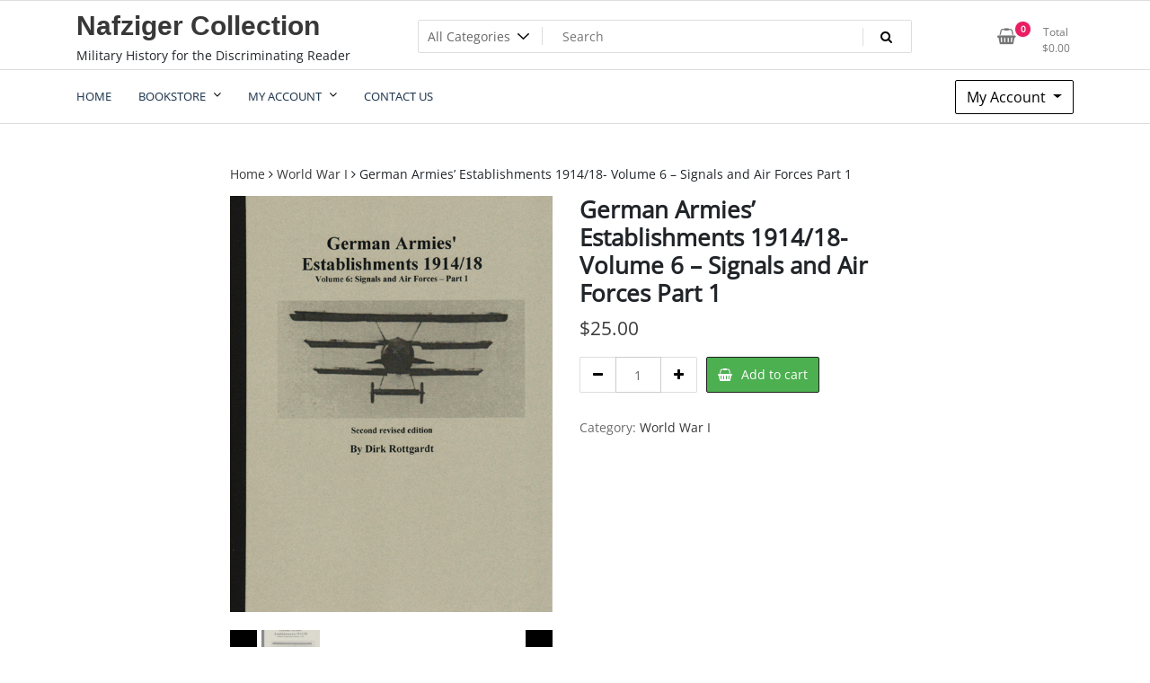

--- FILE ---
content_type: text/html; charset=UTF-8
request_url: https://nafzigercollection.com/product/german-armies-establishments-191418-volume-6-signals-and-air-forces-part-1/
body_size: 12660
content:
<!doctype html>
<html lang="en-US">
<head>
	<meta charset="UTF-8">
	<meta name="viewport" content="width=device-width, initial-scale=1">
	<link rel="profile" href="https://gmpg.org/xfn/11">

	<meta name='robots' content='index, follow, max-image-preview:large, max-snippet:-1, max-video-preview:-1' />

	<!-- This site is optimized with the Yoast SEO plugin v22.6 - https://yoast.com/wordpress/plugins/seo/ -->
	<title>German Armies&#039; Establishments 1914/18- Volume 6 - Signals and Air Forces Part 1 - Nafziger Collection</title>
	<link rel="canonical" href="https://nafzigercollection.com/product/german-armies-establishments-191418-volume-6-signals-and-air-forces-part-1/" />
	<meta property="og:locale" content="en_US" />
	<meta property="og:type" content="article" />
	<meta property="og:title" content="German Armies&#039; Establishments 1914/18- Volume 6 - Signals and Air Forces Part 1 - Nafziger Collection" />
	<meta property="og:description" content="German Armies&#8217; Establishments 1914/18- Volume 6 &#8211; Signals and Air Forces Part 1 By Dirk Rottgardt Size: 8&#8243; x 11&#8243;..." />
	<meta property="og:url" content="https://nafzigercollection.com/product/german-armies-establishments-191418-volume-6-signals-and-air-forces-part-1/" />
	<meta property="og:site_name" content="Nafziger Collection" />
	<meta property="article:modified_time" content="2019-01-09T21:25:58+00:00" />
	<meta property="og:image" content="https://nafzigercollection.com/wp-content/uploads/German-Establishments-06a.jpg" />
	<meta property="og:image:width" content="500" />
	<meta property="og:image:height" content="645" />
	<meta property="og:image:type" content="image/jpeg" />
	<meta name="twitter:label1" content="Est. reading time" />
	<meta name="twitter:data1" content="1 minute" />
	<script type="application/ld+json" class="yoast-schema-graph">{"@context":"https://schema.org","@graph":[{"@type":"WebPage","@id":"https://nafzigercollection.com/product/german-armies-establishments-191418-volume-6-signals-and-air-forces-part-1/","url":"https://nafzigercollection.com/product/german-armies-establishments-191418-volume-6-signals-and-air-forces-part-1/","name":"German Armies' Establishments 1914/18- Volume 6 - Signals and Air Forces Part 1 - Nafziger Collection","isPartOf":{"@id":"https://nafzigercollection.com/#website"},"primaryImageOfPage":{"@id":"https://nafzigercollection.com/product/german-armies-establishments-191418-volume-6-signals-and-air-forces-part-1/#primaryimage"},"image":{"@id":"https://nafzigercollection.com/product/german-armies-establishments-191418-volume-6-signals-and-air-forces-part-1/#primaryimage"},"thumbnailUrl":"https://nafzigercollection.com/wp-content/uploads/German-Establishments-06a.jpg","datePublished":"2013-11-16T21:26:49+00:00","dateModified":"2019-01-09T21:25:58+00:00","breadcrumb":{"@id":"https://nafzigercollection.com/product/german-armies-establishments-191418-volume-6-signals-and-air-forces-part-1/#breadcrumb"},"inLanguage":"en-US","potentialAction":[{"@type":"ReadAction","target":["https://nafzigercollection.com/product/german-armies-establishments-191418-volume-6-signals-and-air-forces-part-1/"]}]},{"@type":"ImageObject","inLanguage":"en-US","@id":"https://nafzigercollection.com/product/german-armies-establishments-191418-volume-6-signals-and-air-forces-part-1/#primaryimage","url":"https://nafzigercollection.com/wp-content/uploads/German-Establishments-06a.jpg","contentUrl":"https://nafzigercollection.com/wp-content/uploads/German-Establishments-06a.jpg","width":500,"height":645},{"@type":"BreadcrumbList","@id":"https://nafzigercollection.com/product/german-armies-establishments-191418-volume-6-signals-and-air-forces-part-1/#breadcrumb","itemListElement":[{"@type":"ListItem","position":1,"name":"Home","item":"https://nafzigercollection.com/"},{"@type":"ListItem","position":2,"name":"Shop","item":"https://nafzigercollection.com/shop/"},{"@type":"ListItem","position":3,"name":"German Armies&#8217; Establishments 1914/18- Volume 6 &#8211; Signals and Air Forces Part 1"}]},{"@type":"WebSite","@id":"https://nafzigercollection.com/#website","url":"https://nafzigercollection.com/","name":"Nafziger Collection","description":"Military History for the Discriminating Reader","publisher":{"@id":"https://nafzigercollection.com/#organization"},"potentialAction":[{"@type":"SearchAction","target":{"@type":"EntryPoint","urlTemplate":"https://nafzigercollection.com/?s={search_term_string}"},"query-input":"required name=search_term_string"}],"inLanguage":"en-US"},{"@type":"Organization","@id":"https://nafzigercollection.com/#organization","name":"Nafziger Collection","url":"https://nafzigercollection.com/","logo":{"@type":"ImageObject","inLanguage":"en-US","@id":"https://nafzigercollection.com/#/schema/logo/image/","url":"https://nafzigercollection.com/wp-content/uploads/nafziger-lead.jpg","contentUrl":"https://nafzigercollection.com/wp-content/uploads/nafziger-lead.jpg","width":880,"height":400,"caption":"Nafziger Collection"},"image":{"@id":"https://nafzigercollection.com/#/schema/logo/image/"}}]}</script>
	<!-- / Yoast SEO plugin. -->


<link rel="alternate" type="application/rss+xml" title="Nafziger Collection &raquo; Feed" href="https://nafzigercollection.com/feed/" />
<script>
window._wpemojiSettings = {"baseUrl":"https:\/\/s.w.org\/images\/core\/emoji\/14.0.0\/72x72\/","ext":".png","svgUrl":"https:\/\/s.w.org\/images\/core\/emoji\/14.0.0\/svg\/","svgExt":".svg","source":{"concatemoji":"https:\/\/nafzigercollection.com\/wp-includes\/js\/wp-emoji-release.min.js?ver=6.3.7"}};
/*! This file is auto-generated */
!function(i,n){var o,s,e;function c(e){try{var t={supportTests:e,timestamp:(new Date).valueOf()};sessionStorage.setItem(o,JSON.stringify(t))}catch(e){}}function p(e,t,n){e.clearRect(0,0,e.canvas.width,e.canvas.height),e.fillText(t,0,0);var t=new Uint32Array(e.getImageData(0,0,e.canvas.width,e.canvas.height).data),r=(e.clearRect(0,0,e.canvas.width,e.canvas.height),e.fillText(n,0,0),new Uint32Array(e.getImageData(0,0,e.canvas.width,e.canvas.height).data));return t.every(function(e,t){return e===r[t]})}function u(e,t,n){switch(t){case"flag":return n(e,"\ud83c\udff3\ufe0f\u200d\u26a7\ufe0f","\ud83c\udff3\ufe0f\u200b\u26a7\ufe0f")?!1:!n(e,"\ud83c\uddfa\ud83c\uddf3","\ud83c\uddfa\u200b\ud83c\uddf3")&&!n(e,"\ud83c\udff4\udb40\udc67\udb40\udc62\udb40\udc65\udb40\udc6e\udb40\udc67\udb40\udc7f","\ud83c\udff4\u200b\udb40\udc67\u200b\udb40\udc62\u200b\udb40\udc65\u200b\udb40\udc6e\u200b\udb40\udc67\u200b\udb40\udc7f");case"emoji":return!n(e,"\ud83e\udef1\ud83c\udffb\u200d\ud83e\udef2\ud83c\udfff","\ud83e\udef1\ud83c\udffb\u200b\ud83e\udef2\ud83c\udfff")}return!1}function f(e,t,n){var r="undefined"!=typeof WorkerGlobalScope&&self instanceof WorkerGlobalScope?new OffscreenCanvas(300,150):i.createElement("canvas"),a=r.getContext("2d",{willReadFrequently:!0}),o=(a.textBaseline="top",a.font="600 32px Arial",{});return e.forEach(function(e){o[e]=t(a,e,n)}),o}function t(e){var t=i.createElement("script");t.src=e,t.defer=!0,i.head.appendChild(t)}"undefined"!=typeof Promise&&(o="wpEmojiSettingsSupports",s=["flag","emoji"],n.supports={everything:!0,everythingExceptFlag:!0},e=new Promise(function(e){i.addEventListener("DOMContentLoaded",e,{once:!0})}),new Promise(function(t){var n=function(){try{var e=JSON.parse(sessionStorage.getItem(o));if("object"==typeof e&&"number"==typeof e.timestamp&&(new Date).valueOf()<e.timestamp+604800&&"object"==typeof e.supportTests)return e.supportTests}catch(e){}return null}();if(!n){if("undefined"!=typeof Worker&&"undefined"!=typeof OffscreenCanvas&&"undefined"!=typeof URL&&URL.createObjectURL&&"undefined"!=typeof Blob)try{var e="postMessage("+f.toString()+"("+[JSON.stringify(s),u.toString(),p.toString()].join(",")+"));",r=new Blob([e],{type:"text/javascript"}),a=new Worker(URL.createObjectURL(r),{name:"wpTestEmojiSupports"});return void(a.onmessage=function(e){c(n=e.data),a.terminate(),t(n)})}catch(e){}c(n=f(s,u,p))}t(n)}).then(function(e){for(var t in e)n.supports[t]=e[t],n.supports.everything=n.supports.everything&&n.supports[t],"flag"!==t&&(n.supports.everythingExceptFlag=n.supports.everythingExceptFlag&&n.supports[t]);n.supports.everythingExceptFlag=n.supports.everythingExceptFlag&&!n.supports.flag,n.DOMReady=!1,n.readyCallback=function(){n.DOMReady=!0}}).then(function(){return e}).then(function(){var e;n.supports.everything||(n.readyCallback(),(e=n.source||{}).concatemoji?t(e.concatemoji):e.wpemoji&&e.twemoji&&(t(e.twemoji),t(e.wpemoji)))}))}((window,document),window._wpemojiSettings);
</script>
<style>
img.wp-smiley,
img.emoji {
	display: inline !important;
	border: none !important;
	box-shadow: none !important;
	height: 1em !important;
	width: 1em !important;
	margin: 0 0.07em !important;
	vertical-align: -0.1em !important;
	background: none !important;
	padding: 0 !important;
}
</style>
	<link rel='stylesheet' id='wp-block-library-css' href='https://nafzigercollection.com/wp-includes/css/dist/block-library/style.min.css?ver=6.3.7' media='all' />
<style id='classic-theme-styles-inline-css'>
/*! This file is auto-generated */
.wp-block-button__link{color:#fff;background-color:#32373c;border-radius:9999px;box-shadow:none;text-decoration:none;padding:calc(.667em + 2px) calc(1.333em + 2px);font-size:1.125em}.wp-block-file__button{background:#32373c;color:#fff;text-decoration:none}
</style>
<style id='global-styles-inline-css'>
body{--wp--preset--color--black: #000000;--wp--preset--color--cyan-bluish-gray: #abb8c3;--wp--preset--color--white: #ffffff;--wp--preset--color--pale-pink: #f78da7;--wp--preset--color--vivid-red: #cf2e2e;--wp--preset--color--luminous-vivid-orange: #ff6900;--wp--preset--color--luminous-vivid-amber: #fcb900;--wp--preset--color--light-green-cyan: #7bdcb5;--wp--preset--color--vivid-green-cyan: #00d084;--wp--preset--color--pale-cyan-blue: #8ed1fc;--wp--preset--color--vivid-cyan-blue: #0693e3;--wp--preset--color--vivid-purple: #9b51e0;--wp--preset--gradient--vivid-cyan-blue-to-vivid-purple: linear-gradient(135deg,rgba(6,147,227,1) 0%,rgb(155,81,224) 100%);--wp--preset--gradient--light-green-cyan-to-vivid-green-cyan: linear-gradient(135deg,rgb(122,220,180) 0%,rgb(0,208,130) 100%);--wp--preset--gradient--luminous-vivid-amber-to-luminous-vivid-orange: linear-gradient(135deg,rgba(252,185,0,1) 0%,rgba(255,105,0,1) 100%);--wp--preset--gradient--luminous-vivid-orange-to-vivid-red: linear-gradient(135deg,rgba(255,105,0,1) 0%,rgb(207,46,46) 100%);--wp--preset--gradient--very-light-gray-to-cyan-bluish-gray: linear-gradient(135deg,rgb(238,238,238) 0%,rgb(169,184,195) 100%);--wp--preset--gradient--cool-to-warm-spectrum: linear-gradient(135deg,rgb(74,234,220) 0%,rgb(151,120,209) 20%,rgb(207,42,186) 40%,rgb(238,44,130) 60%,rgb(251,105,98) 80%,rgb(254,248,76) 100%);--wp--preset--gradient--blush-light-purple: linear-gradient(135deg,rgb(255,206,236) 0%,rgb(152,150,240) 100%);--wp--preset--gradient--blush-bordeaux: linear-gradient(135deg,rgb(254,205,165) 0%,rgb(254,45,45) 50%,rgb(107,0,62) 100%);--wp--preset--gradient--luminous-dusk: linear-gradient(135deg,rgb(255,203,112) 0%,rgb(199,81,192) 50%,rgb(65,88,208) 100%);--wp--preset--gradient--pale-ocean: linear-gradient(135deg,rgb(255,245,203) 0%,rgb(182,227,212) 50%,rgb(51,167,181) 100%);--wp--preset--gradient--electric-grass: linear-gradient(135deg,rgb(202,248,128) 0%,rgb(113,206,126) 100%);--wp--preset--gradient--midnight: linear-gradient(135deg,rgb(2,3,129) 0%,rgb(40,116,252) 100%);--wp--preset--font-size--small: 13px;--wp--preset--font-size--medium: 20px;--wp--preset--font-size--large: 36px;--wp--preset--font-size--x-large: 42px;--wp--preset--spacing--20: 0.44rem;--wp--preset--spacing--30: 0.67rem;--wp--preset--spacing--40: 1rem;--wp--preset--spacing--50: 1.5rem;--wp--preset--spacing--60: 2.25rem;--wp--preset--spacing--70: 3.38rem;--wp--preset--spacing--80: 5.06rem;--wp--preset--shadow--natural: 6px 6px 9px rgba(0, 0, 0, 0.2);--wp--preset--shadow--deep: 12px 12px 50px rgba(0, 0, 0, 0.4);--wp--preset--shadow--sharp: 6px 6px 0px rgba(0, 0, 0, 0.2);--wp--preset--shadow--outlined: 6px 6px 0px -3px rgba(255, 255, 255, 1), 6px 6px rgba(0, 0, 0, 1);--wp--preset--shadow--crisp: 6px 6px 0px rgba(0, 0, 0, 1);}:where(.is-layout-flex){gap: 0.5em;}:where(.is-layout-grid){gap: 0.5em;}body .is-layout-flow > .alignleft{float: left;margin-inline-start: 0;margin-inline-end: 2em;}body .is-layout-flow > .alignright{float: right;margin-inline-start: 2em;margin-inline-end: 0;}body .is-layout-flow > .aligncenter{margin-left: auto !important;margin-right: auto !important;}body .is-layout-constrained > .alignleft{float: left;margin-inline-start: 0;margin-inline-end: 2em;}body .is-layout-constrained > .alignright{float: right;margin-inline-start: 2em;margin-inline-end: 0;}body .is-layout-constrained > .aligncenter{margin-left: auto !important;margin-right: auto !important;}body .is-layout-constrained > :where(:not(.alignleft):not(.alignright):not(.alignfull)){max-width: var(--wp--style--global--content-size);margin-left: auto !important;margin-right: auto !important;}body .is-layout-constrained > .alignwide{max-width: var(--wp--style--global--wide-size);}body .is-layout-flex{display: flex;}body .is-layout-flex{flex-wrap: wrap;align-items: center;}body .is-layout-flex > *{margin: 0;}body .is-layout-grid{display: grid;}body .is-layout-grid > *{margin: 0;}:where(.wp-block-columns.is-layout-flex){gap: 2em;}:where(.wp-block-columns.is-layout-grid){gap: 2em;}:where(.wp-block-post-template.is-layout-flex){gap: 1.25em;}:where(.wp-block-post-template.is-layout-grid){gap: 1.25em;}.has-black-color{color: var(--wp--preset--color--black) !important;}.has-cyan-bluish-gray-color{color: var(--wp--preset--color--cyan-bluish-gray) !important;}.has-white-color{color: var(--wp--preset--color--white) !important;}.has-pale-pink-color{color: var(--wp--preset--color--pale-pink) !important;}.has-vivid-red-color{color: var(--wp--preset--color--vivid-red) !important;}.has-luminous-vivid-orange-color{color: var(--wp--preset--color--luminous-vivid-orange) !important;}.has-luminous-vivid-amber-color{color: var(--wp--preset--color--luminous-vivid-amber) !important;}.has-light-green-cyan-color{color: var(--wp--preset--color--light-green-cyan) !important;}.has-vivid-green-cyan-color{color: var(--wp--preset--color--vivid-green-cyan) !important;}.has-pale-cyan-blue-color{color: var(--wp--preset--color--pale-cyan-blue) !important;}.has-vivid-cyan-blue-color{color: var(--wp--preset--color--vivid-cyan-blue) !important;}.has-vivid-purple-color{color: var(--wp--preset--color--vivid-purple) !important;}.has-black-background-color{background-color: var(--wp--preset--color--black) !important;}.has-cyan-bluish-gray-background-color{background-color: var(--wp--preset--color--cyan-bluish-gray) !important;}.has-white-background-color{background-color: var(--wp--preset--color--white) !important;}.has-pale-pink-background-color{background-color: var(--wp--preset--color--pale-pink) !important;}.has-vivid-red-background-color{background-color: var(--wp--preset--color--vivid-red) !important;}.has-luminous-vivid-orange-background-color{background-color: var(--wp--preset--color--luminous-vivid-orange) !important;}.has-luminous-vivid-amber-background-color{background-color: var(--wp--preset--color--luminous-vivid-amber) !important;}.has-light-green-cyan-background-color{background-color: var(--wp--preset--color--light-green-cyan) !important;}.has-vivid-green-cyan-background-color{background-color: var(--wp--preset--color--vivid-green-cyan) !important;}.has-pale-cyan-blue-background-color{background-color: var(--wp--preset--color--pale-cyan-blue) !important;}.has-vivid-cyan-blue-background-color{background-color: var(--wp--preset--color--vivid-cyan-blue) !important;}.has-vivid-purple-background-color{background-color: var(--wp--preset--color--vivid-purple) !important;}.has-black-border-color{border-color: var(--wp--preset--color--black) !important;}.has-cyan-bluish-gray-border-color{border-color: var(--wp--preset--color--cyan-bluish-gray) !important;}.has-white-border-color{border-color: var(--wp--preset--color--white) !important;}.has-pale-pink-border-color{border-color: var(--wp--preset--color--pale-pink) !important;}.has-vivid-red-border-color{border-color: var(--wp--preset--color--vivid-red) !important;}.has-luminous-vivid-orange-border-color{border-color: var(--wp--preset--color--luminous-vivid-orange) !important;}.has-luminous-vivid-amber-border-color{border-color: var(--wp--preset--color--luminous-vivid-amber) !important;}.has-light-green-cyan-border-color{border-color: var(--wp--preset--color--light-green-cyan) !important;}.has-vivid-green-cyan-border-color{border-color: var(--wp--preset--color--vivid-green-cyan) !important;}.has-pale-cyan-blue-border-color{border-color: var(--wp--preset--color--pale-cyan-blue) !important;}.has-vivid-cyan-blue-border-color{border-color: var(--wp--preset--color--vivid-cyan-blue) !important;}.has-vivid-purple-border-color{border-color: var(--wp--preset--color--vivid-purple) !important;}.has-vivid-cyan-blue-to-vivid-purple-gradient-background{background: var(--wp--preset--gradient--vivid-cyan-blue-to-vivid-purple) !important;}.has-light-green-cyan-to-vivid-green-cyan-gradient-background{background: var(--wp--preset--gradient--light-green-cyan-to-vivid-green-cyan) !important;}.has-luminous-vivid-amber-to-luminous-vivid-orange-gradient-background{background: var(--wp--preset--gradient--luminous-vivid-amber-to-luminous-vivid-orange) !important;}.has-luminous-vivid-orange-to-vivid-red-gradient-background{background: var(--wp--preset--gradient--luminous-vivid-orange-to-vivid-red) !important;}.has-very-light-gray-to-cyan-bluish-gray-gradient-background{background: var(--wp--preset--gradient--very-light-gray-to-cyan-bluish-gray) !important;}.has-cool-to-warm-spectrum-gradient-background{background: var(--wp--preset--gradient--cool-to-warm-spectrum) !important;}.has-blush-light-purple-gradient-background{background: var(--wp--preset--gradient--blush-light-purple) !important;}.has-blush-bordeaux-gradient-background{background: var(--wp--preset--gradient--blush-bordeaux) !important;}.has-luminous-dusk-gradient-background{background: var(--wp--preset--gradient--luminous-dusk) !important;}.has-pale-ocean-gradient-background{background: var(--wp--preset--gradient--pale-ocean) !important;}.has-electric-grass-gradient-background{background: var(--wp--preset--gradient--electric-grass) !important;}.has-midnight-gradient-background{background: var(--wp--preset--gradient--midnight) !important;}.has-small-font-size{font-size: var(--wp--preset--font-size--small) !important;}.has-medium-font-size{font-size: var(--wp--preset--font-size--medium) !important;}.has-large-font-size{font-size: var(--wp--preset--font-size--large) !important;}.has-x-large-font-size{font-size: var(--wp--preset--font-size--x-large) !important;}
.wp-block-navigation a:where(:not(.wp-element-button)){color: inherit;}
:where(.wp-block-post-template.is-layout-flex){gap: 1.25em;}:where(.wp-block-post-template.is-layout-grid){gap: 1.25em;}
:where(.wp-block-columns.is-layout-flex){gap: 2em;}:where(.wp-block-columns.is-layout-grid){gap: 2em;}
.wp-block-pullquote{font-size: 1.5em;line-height: 1.6;}
</style>
<link rel='stylesheet' id='photoswipe-css' href='https://nafzigercollection.com/wp-content/plugins/woocommerce/assets/css/photoswipe/photoswipe.min.css?ver=8.7.2' media='all' />
<link rel='stylesheet' id='photoswipe-default-skin-css' href='https://nafzigercollection.com/wp-content/plugins/woocommerce/assets/css/photoswipe/default-skin/default-skin.min.css?ver=8.7.2' media='all' />
<link rel='stylesheet' id='woocommerce-layout-css' href='https://nafzigercollection.com/wp-content/plugins/woocommerce/assets/css/woocommerce-layout.css?ver=8.7.2' media='all' />
<link rel='stylesheet' id='woocommerce-smallscreen-css' href='https://nafzigercollection.com/wp-content/plugins/woocommerce/assets/css/woocommerce-smallscreen.css?ver=8.7.2' media='only screen and (max-width: 768px)' />
<link rel='stylesheet' id='woocommerce-general-css' href='https://nafzigercollection.com/wp-content/plugins/woocommerce/assets/css/woocommerce.css?ver=8.7.2' media='all' />
<style id='woocommerce-inline-inline-css'>
.woocommerce form .form-row .required { visibility: visible; }
</style>
<link rel='stylesheet' id='newstore-google-font-css' href='https://nafzigercollection.com/wp-content/fonts/7078ed023e8c9c96d6597766638c4e96.css?ver=6.3.7' media='all' />
<link rel='stylesheet' id='bootstrap-css' href='https://nafzigercollection.com/wp-content/themes/newstore/css/bootstrap.min.css?ver=6.3.7' media='all' />
<link rel='stylesheet' id='owl-carousel-css' href='https://nafzigercollection.com/wp-content/themes/newstore/css/owl.carousel.min.css?ver=6.3.7' media='all' />
<link rel='stylesheet' id='owl-theme-css' href='https://nafzigercollection.com/wp-content/themes/newstore/css/owl.theme.default.min.css?ver=6.3.7' media='all' />
<link rel='stylesheet' id='simplelightbox-css' href='https://nafzigercollection.com/wp-content/themes/newstore/css/simple-lightbox.min.css?ver=6.3.7' media='all' />
<link rel='stylesheet' id='font-awesome-css' href='https://nafzigercollection.com/wp-content/themes/newstore/css/font-awesome.min.css?ver=6.3.7' media='all' />
<link rel='stylesheet' id='newstore-main-nav-css' href='https://nafzigercollection.com/wp-content/themes/newstore/css/main-nav.css?ver=6.3.7' media='all' />
<link rel='stylesheet' id='newstore-style-css' href='https://nafzigercollection.com/wp-content/themes/newstore/style.css?ver=6.3.7' media='all' />
<link rel='stylesheet' id='newstore-media-style-css' href='https://nafzigercollection.com/wp-content/themes/newstore/css/media-style.css?ver=6.3.7' media='all' />
<script src='https://nafzigercollection.com/wp-includes/js/jquery/jquery.min.js?ver=3.7.0' id='jquery-core-js'></script>
<script src='https://nafzigercollection.com/wp-includes/js/jquery/jquery-migrate.min.js?ver=3.4.1' id='jquery-migrate-js'></script>
<script src='https://nafzigercollection.com/wp-content/plugins/woocommerce/assets/js/jquery-blockui/jquery.blockUI.min.js?ver=2.7.0-wc.8.7.2' id='jquery-blockui-js' defer data-wp-strategy='defer'></script>
<script id='wc-add-to-cart-js-extra'>
var wc_add_to_cart_params = {"ajax_url":"\/wp-admin\/admin-ajax.php","wc_ajax_url":"\/?wc-ajax=%%endpoint%%","i18n_view_cart":"View cart","cart_url":"https:\/\/nafzigercollection.com\/cart\/","is_cart":"","cart_redirect_after_add":"no"};
</script>
<script src='https://nafzigercollection.com/wp-content/plugins/woocommerce/assets/js/frontend/add-to-cart.min.js?ver=8.7.2' id='wc-add-to-cart-js' defer data-wp-strategy='defer'></script>
<script src='https://nafzigercollection.com/wp-content/plugins/woocommerce/assets/js/photoswipe/photoswipe.min.js?ver=4.1.1-wc.8.7.2' id='photoswipe-js' defer data-wp-strategy='defer'></script>
<script src='https://nafzigercollection.com/wp-content/plugins/woocommerce/assets/js/photoswipe/photoswipe-ui-default.min.js?ver=4.1.1-wc.8.7.2' id='photoswipe-ui-default-js' defer data-wp-strategy='defer'></script>
<script id='wc-single-product-js-extra'>
var wc_single_product_params = {"i18n_required_rating_text":"Please select a rating","review_rating_required":"yes","flexslider":{"rtl":false,"animation":"slide","smoothHeight":true,"directionNav":false,"controlNav":"thumbnails","slideshow":false,"animationSpeed":500,"animationLoop":false,"allowOneSlide":false},"zoom_enabled":"","zoom_options":[],"photoswipe_enabled":"1","photoswipe_options":{"shareEl":false,"closeOnScroll":false,"history":false,"hideAnimationDuration":0,"showAnimationDuration":0},"flexslider_enabled":""};
</script>
<script src='https://nafzigercollection.com/wp-content/plugins/woocommerce/assets/js/frontend/single-product.min.js?ver=8.7.2' id='wc-single-product-js' defer data-wp-strategy='defer'></script>
<script src='https://nafzigercollection.com/wp-content/plugins/woocommerce/assets/js/js-cookie/js.cookie.min.js?ver=2.1.4-wc.8.7.2' id='js-cookie-js' defer data-wp-strategy='defer'></script>
<script id='woocommerce-js-extra'>
var woocommerce_params = {"ajax_url":"\/wp-admin\/admin-ajax.php","wc_ajax_url":"\/?wc-ajax=%%endpoint%%"};
</script>
<script src='https://nafzigercollection.com/wp-content/plugins/woocommerce/assets/js/frontend/woocommerce.min.js?ver=8.7.2' id='woocommerce-js' defer data-wp-strategy='defer'></script>
<script src='https://nafzigercollection.com/wp-content/themes/newstore/js/owl.carousel.js?ver=6.3.7' id='owl-carousel-js'></script>
<script src='https://nafzigercollection.com/wp-content/themes/newstore/js/simple-lightbox.jquery.min.js?ver=6.3.7' id='simple-lightbox-js'></script>
<script src='https://nafzigercollection.com/wp-content/themes/newstore/js/popper.min.js?ver=6.3.7' id='popper-js'></script>
<script src='https://nafzigercollection.com/wp-content/themes/newstore/js/bootstrap.min.js?ver=6.3.7' id='bootstrap-js'></script>
<script src='https://nafzigercollection.com/wp-content/themes/newstore/js/jquery.ez-plus-custom.js?ver=6.3.7' id='jquery-ez-plus-js'></script>
<script src='https://nafzigercollection.com/wp-content/themes/newstore/js/jquery.sticky-sidebar.min.js?ver=6.3.7' id='jquery-sticky-sidebar-js'></script>
<script src='https://nafzigercollection.com/wp-content/themes/newstore/js/skip-link-focus-fix.js?ver=6.3.7' id='newstore-skip-link-focus-fix-js'></script>
<script id='newstore-custom-script-js-extra'>
var newstore_script_obj = {"rtl":"","sticky_header":"1"};
</script>
<script src='https://nafzigercollection.com/wp-content/themes/newstore/js/custom-script.js?ver=6.3.7' id='newstore-custom-script-js'></script>
<!--[if lt IE 9]>
<script src='https://nafzigercollection.com/wp-content/themes/newstore/js/respond.min.js?ver=6.3.7' id='respond-js'></script>
<![endif]-->
<!--[if lt IE 9]>
<script src='https://nafzigercollection.com/wp-content/themes/newstore/js/html5shiv.js?ver=6.3.7' id='html5shiv-js'></script>
<![endif]-->
<link rel="https://api.w.org/" href="https://nafzigercollection.com/wp-json/" /><link rel="alternate" type="application/json" href="https://nafzigercollection.com/wp-json/wp/v2/product/924" /><link rel="EditURI" type="application/rsd+xml" title="RSD" href="https://nafzigercollection.com/xmlrpc.php?rsd" />
<meta name="generator" content="WordPress 6.3.7" />
<meta name="generator" content="WooCommerce 8.7.2" />
<link rel='shortlink' href='https://nafzigercollection.com/?p=924' />
<link rel="alternate" type="application/json+oembed" href="https://nafzigercollection.com/wp-json/oembed/1.0/embed?url=https%3A%2F%2Fnafzigercollection.com%2Fproduct%2Fgerman-armies-establishments-191418-volume-6-signals-and-air-forces-part-1%2F" />
<link rel="alternate" type="text/xml+oembed" href="https://nafzigercollection.com/wp-json/oembed/1.0/embed?url=https%3A%2F%2Fnafzigercollection.com%2Fproduct%2Fgerman-armies-establishments-191418-volume-6-signals-and-air-forces-part-1%2F&#038;format=xml" />
	<noscript><style>.woocommerce-product-gallery{ opacity: 1 !important; }</style></noscript>
	</head>

<body class="product-template-default single single-product postid-924 theme-newstore user-registration-page ur-settings-sidebar-show woocommerce woocommerce-page woocommerce-no-js full woocommerce-active">
<div id="page" class="site">
	<a class="skip-link screen-reader-text" href="#content">Skip to content</a>

	<header id="masthead" class="site-header">
  	<div class="header-topbar">
		<div class="container">
			<div class="row">
				<div class="col-md-6 text-small-center text-left">        </div>
				<div class="col-md-6 text-small-center text-right">
										    <ul class="header-topbar-links">
            </ul>
    				</div>
			</div>
		</div>
	</div>
	<div class="header-middle">
		<div class="container">
		<div class="row align-items-center">
	<div class="header-branding col-md-4 col-sm-12 text-sm-center mx-auto">
		<div class="site-branding">
							<p class="site-title"><a href="https://nafzigercollection.com/" rel="home">Nafziger Collection</a></p>
								<p class="site-description">Military History for the Discriminating Reader</p>
					</div><!-- .site-branding -->
	</div>
	<div class="header-search-and-cart col-md-8 col-sm-12 sm-text-center mx-auto">
		<div class="row">
			<div class="col header-wcsearch-form-container mx-auto">
				<form role="search" method="get" class="search-form nestore-search-form d-block w-100" autocomplete="off" action="https://nafzigercollection.com/shop/">
	<div class="w-100 search-form-inner">
		<div class="search-form-cat-container">
		<select  name='product_cat' id='product_cat' class='search-form-categories'>
	<option value='0'>All Categories</option>
	<option class="level-0" value="1599-and-earlier-campaign-and-battle-studies">1599 and Earlier Campaign and Battle Studies</option>
	<option class="level-0" value="1600-1791-campaign-and-battle-studies">1600-1791 – Campaign and Battle Studies</option>
	<option class="level-0" value="1600-1850-wars-in-the-new-world">1600-1850 – Wars in the New World</option>
	<option class="level-0" value="1792-1815-revolution-and-napoleonic-wars">1792-1815 Revolution and Napoleonic Wars</option>
	<option class="level-0" value="naval-warfare">Naval Warfare</option>
	<option class="level-0" value="1800-1913-campaign-and-battle-studies">1800-1913 Campaign and Battle Studies</option>
	<option class="level-0" value="tactical-studies-for-all-ages">Tactical Studies for all Ages</option>
	<option class="level-0" value="warfare-in-africa">Warfare in Africa</option>
	<option class="level-0" value="warfare-in-latin-america">Warfare in Latin America</option>
	<option class="level-0" value="warfare-in-the-indian-subcontinent">Warfare in the Indian Subcontinent</option>
	<option class="level-0" value="warfare-in-the-middle-east">Warfare in the Middle East</option>
	<option class="level-0" value="warfare-in-the-orient">Warfare in the Orient</option>
	<option class="level-0" value="whats-new">Whats New</option>
	<option class="level-0" value="world-war-ii">World War II</option>
	<option class="level-0" value="world-war-i">World War I</option>
	<option class="level-0" value="korean-war">Korean War</option>
	<option class="level-0" value="seven-years-war">Seven Years War</option>
	<option class="level-0" value="cavalry">Cavalry</option>
	<option class="level-0" value="warfare-in-north-america">Warfare in North America</option>
	<option class="level-0" value="aviation">Aviation</option>
	<option class="level-0" value="vietnam">Vietnam</option>
	<option class="level-0" value="war-of-the-spanish-succession">War of the Spanish Succession</option>
	<option class="level-0" value="balkan-wars">Balkan Wars</option>
	<option class="level-0" value="war-of-the-austrian-succession">War of the Austrian Succession</option>
	<option class="level-0" value="uncategorized">Uncategorized</option>
	<option class="level-0" value="uniforms">Uniforms</option>
	<option class="level-0" value="memoirs">Memoirs</option>
	<option class="level-0" value="ancient">Ancient</option>
	<option class="level-0" value="european-armies-1850-1900">European Armies 1850-1900</option>
</select>
		</div>
		<input type="search" class="input-text main-input-search tfwctool-auto-ajaxsearch-input" placeholder="Search " value="" name="s" title="Search for:" autcomplete="false">
		<span class="search-spinner"><i class="fa fa-refresh fa-spin"></i></span>
		<input type="hidden" name="post_type" value="product">
		<button type="submit" class="main-search-submit" ><i class="fa fa-search"></i></button>
	</div>
</form>
			</div>
			<div class="header-cart-withlist-links-container text-right text-md-right text-sm-center mx-auto">
				<div class="header-cart-withlist-links-container-inner">
					<div class="header-wishlist-container">
											</div>
					<div class="header-cart-container">
								<div id="site-header-cart" class="site-header-cart woocommerce">
			<div class="site-header-cart-inner">
						<a class="cart-link-contents" href="https://nafzigercollection.com/cart/">
			<div class="header-cart-top-link-left">
			<span class="icon"><i class="fa fa-shopping-basket"></i></span>
			<span class="count">0</span>
			</div>
			<div class="header-cart-top-link-right">
				<div class="label">Total</div>
				<div class="amount"><span class="woocommerce-Price-amount amount"><bdi><span class="woocommerce-Price-currencySymbol">&#36;</span>0.00</bdi></span></div>
			</div>
		</a>
						<div class="header-cart-conetnts">
					<div class="header-cart-top">
										<div class="header-cart-top-left">0 items</div>
					<div class="header-cart-top-right"><a class="header-cart-top-link" href="https://nafzigercollection.com/cart/">View Cart</a></div>
					</div>
					<div class="header-cart-products">
						

	<p class="woocommerce-mini-cart__empty-message">No products in the cart.</p>


					</div>
				</div>
			</div>
		</div>
							</div>
				</div>
			</div>
		</div>
	</div>
</div>		</div>
	</div>
	<div class="header-main">
    	<div class="container">
        	<div class="primary-menu-container">
        		<nav id="site-navigation" class="main-navigation navbar navbar-expand-md navbar-light row" role="navigation">					  	
					<div class="navbar-header sm-order-2">
						<button class="navbar-toggler" type="button" data-toggle="collapse" data-target="#TF-Navbar" aria-controls="TF-Navbar" aria-expanded="false" aria-label="Toggle navigation">
							<span class="icon-bar"></span>
							<span class="icon-bar"></span>
							<span class="icon-bar"></span>
						</button>
					</div>
					<div id="TF-Navbar" class="collapse navbar-collapse col-md-10 mx-auto sm-order-last"><ul id="primary-menu" class="nav navbar-nav primary-menu"><li itemscope="itemscope" itemtype="https://www.schema.org/SiteNavigationElement" id="menu-item-84" class="menu-item menu-item-type-custom menu-item-object-custom menu-item-84 nav-item"><a href="http://www.nafzigercollection.com/" class="nav-link"><span class="menu-text">Home</span></a></li>
<li itemscope="itemscope" itemtype="https://www.schema.org/SiteNavigationElement" id="menu-item-91" class="tf-mega-menu menu-item menu-item-type-post_type menu-item-object-page menu-item-has-children current_page_parent dropdown menu-item-91 nav-item"><a href="https://nafzigercollection.com/shop/" class="nav-link"><span class="menu-text">Bookstore</span><button class="mobile-nav"><i class="fa fa-angle-down"></i></button></a>
<ul class="dropdown-menu"  role="menu">
	<li itemscope="itemscope" itemtype="https://www.schema.org/SiteNavigationElement" id="menu-item-2488" class="menu-item menu-item-type-custom menu-item-object-custom menu-item-2488 nav-item"><a href="https://nafzigercollection.com/product-category/whats-new/" class="dropdown-item"><span class="menu-text">What&#8217;s New</span></a></li>
	<li itemscope="itemscope" itemtype="https://www.schema.org/SiteNavigationElement" id="menu-item-2475" class="menu-item menu-item-type-custom menu-item-object-custom menu-item-2475 nav-item"><a href="https://nafzigercollection.com/product-category/1599-and-earlier-campaign-and-battle-studies/" class="dropdown-item"><span class="menu-text">1599 and Earlier Campaign and Battle Studies</span></a></li>
	<li itemscope="itemscope" itemtype="https://www.schema.org/SiteNavigationElement" id="menu-item-2476" class="menu-item menu-item-type-custom menu-item-object-custom menu-item-2476 nav-item"><a href="https://nafzigercollection.com/product-category/1600-1791-campaign-and-battle-studies/" class="dropdown-item"><span class="menu-text">1600-1791 Campaign and Battle Studies</span></a></li>
	<li itemscope="itemscope" itemtype="https://www.schema.org/SiteNavigationElement" id="menu-item-2477" class="menu-item menu-item-type-custom menu-item-object-custom menu-item-2477 nav-item"><a href="https://nafzigercollection.com/product-category/1600-1850-wars-in-the-new-world/" class="dropdown-item"><span class="menu-text">1600-1850 &#8211; Wars in the New World</span></a></li>
	<li itemscope="itemscope" itemtype="https://www.schema.org/SiteNavigationElement" id="menu-item-2478" class="menu-item menu-item-type-custom menu-item-object-custom menu-item-2478 nav-item"><a href="https://nafzigercollection.com/product-category/1792-1815-revolution-and-napoleonic-wars/" class="dropdown-item"><span class="menu-text">1792-1815 Revolution and Napoleonic Wars</span></a></li>
	<li itemscope="itemscope" itemtype="https://www.schema.org/SiteNavigationElement" id="menu-item-2479" class="menu-item menu-item-type-custom menu-item-object-custom menu-item-2479 nav-item"><a href="https://nafzigercollection.com/product-category/1800-1913-campaign-and-battle-studies/" class="dropdown-item"><span class="menu-text">1800-1913 Campaign and Battle Studies</span></a></li>
	<li itemscope="itemscope" itemtype="https://www.schema.org/SiteNavigationElement" id="menu-item-2464" class="menu-item menu-item-type-custom menu-item-object-custom menu-item-2464 nav-item"><a href="https://nafzigercollection.com/product-category/aviation/" class="dropdown-item"><span class="menu-text">Aviation</span></a></li>
	<li itemscope="itemscope" itemtype="https://www.schema.org/SiteNavigationElement" id="menu-item-2465" class="menu-item menu-item-type-custom menu-item-object-custom menu-item-2465 nav-item"><a href="https://nafzigercollection.com/product-category/balkan-wars/" class="dropdown-item"><span class="menu-text">Balkan Wars</span></a></li>
	<li itemscope="itemscope" itemtype="https://www.schema.org/SiteNavigationElement" id="menu-item-2466" class="menu-item menu-item-type-custom menu-item-object-custom menu-item-2466 nav-item"><a href="https://nafzigercollection.com/product-category/cavalry/" class="dropdown-item"><span class="menu-text">Calvary</span></a></li>
	<li itemscope="itemscope" itemtype="https://www.schema.org/SiteNavigationElement" id="menu-item-2467" class="menu-item menu-item-type-custom menu-item-object-custom menu-item-2467 nav-item"><a href="https://nafzigercollection.com/product-category/korean-war/" class="dropdown-item"><span class="menu-text">Korean War</span></a></li>
	<li itemscope="itemscope" itemtype="https://www.schema.org/SiteNavigationElement" id="menu-item-2480" class="menu-item menu-item-type-custom menu-item-object-custom menu-item-2480 nav-item"><a href="https://nafzigercollection.com/product-category/naval-warfare/" class="dropdown-item"><span class="menu-text">Naval Warfare</span></a></li>
	<li itemscope="itemscope" itemtype="https://www.schema.org/SiteNavigationElement" id="menu-item-2468" class="menu-item menu-item-type-custom menu-item-object-custom menu-item-2468 nav-item"><a href="https://nafzigercollection.com/product-category/seven-years-war/" class="dropdown-item"><span class="menu-text">Seven Years War</span></a></li>
	<li itemscope="itemscope" itemtype="https://www.schema.org/SiteNavigationElement" id="menu-item-2481" class="menu-item menu-item-type-custom menu-item-object-custom menu-item-2481 nav-item"><a href="https://nafzigercollection.com/product-category/tactical-studies-for-all-ages/" class="dropdown-item"><span class="menu-text">Tactical Studies for all Ages</span></a></li>
	<li itemscope="itemscope" itemtype="https://www.schema.org/SiteNavigationElement" id="menu-item-2469" class="menu-item menu-item-type-custom menu-item-object-custom menu-item-2469 nav-item"><a href="https://nafzigercollection.com/product-category/vietnam/" class="dropdown-item"><span class="menu-text">Vietnam</span></a></li>
	<li itemscope="itemscope" itemtype="https://www.schema.org/SiteNavigationElement" id="menu-item-2483" class="menu-item menu-item-type-custom menu-item-object-custom menu-item-2483 nav-item"><a href="https://nafzigercollection.com/product-category/warfare-in-africa/" class="dropdown-item"><span class="menu-text">Warfare in Africa</span></a></li>
	<li itemscope="itemscope" itemtype="https://www.schema.org/SiteNavigationElement" id="menu-item-2470" class="menu-item menu-item-type-custom menu-item-object-custom menu-item-2470 nav-item"><a href="https://nafzigercollection.com/product-category/war-of-the-austrian-succession/" class="dropdown-item"><span class="menu-text">War of the Austrian Succession</span></a></li>
	<li itemscope="itemscope" itemtype="https://www.schema.org/SiteNavigationElement" id="menu-item-2482" class="menu-item menu-item-type-custom menu-item-object-custom menu-item-2482 nav-item"><a href="https://nafzigercollection.com/product-category/war-1812/" class="dropdown-item"><span class="menu-text">War of 1812</span></a></li>
	<li itemscope="itemscope" itemtype="https://www.schema.org/SiteNavigationElement" id="menu-item-2484" class="menu-item menu-item-type-custom menu-item-object-custom menu-item-2484 nav-item"><a href="https://nafzigercollection.com/product-category/warfare-in-the-indian-subcontinent/" class="dropdown-item"><span class="menu-text">Warfare in the Indian Subcontinent</span></a></li>
	<li itemscope="itemscope" itemtype="https://www.schema.org/SiteNavigationElement" id="menu-item-2485" class="menu-item menu-item-type-custom menu-item-object-custom menu-item-2485 nav-item"><a href="https://nafzigercollection.com/product-category/warfare-in-latin-america/" class="dropdown-item"><span class="menu-text">Warfare in Latin America</span></a></li>
	<li itemscope="itemscope" itemtype="https://www.schema.org/SiteNavigationElement" id="menu-item-2486" class="menu-item menu-item-type-custom menu-item-object-custom menu-item-2486 nav-item"><a href="https://nafzigercollection.com/product-category/warfare-in-the-middle-east/" class="dropdown-item"><span class="menu-text">Warfare in the Middle East</span></a></li>
	<li itemscope="itemscope" itemtype="https://www.schema.org/SiteNavigationElement" id="menu-item-2487" class="menu-item menu-item-type-custom menu-item-object-custom menu-item-2487 nav-item"><a href="https://nafzigercollection.com/product-category/warfare-in-the-orient/" class="dropdown-item"><span class="menu-text">Warfare in the Orient</span></a></li>
	<li itemscope="itemscope" itemtype="https://www.schema.org/SiteNavigationElement" id="menu-item-2471" class="menu-item menu-item-type-custom menu-item-object-custom menu-item-2471 nav-item"><a href="https://nafzigercollection.com/product-category/war-of-the-spanish-succession/" class="dropdown-item"><span class="menu-text">War of the Spanish Succession</span></a></li>
	<li itemscope="itemscope" itemtype="https://www.schema.org/SiteNavigationElement" id="menu-item-2472" class="menu-item menu-item-type-custom menu-item-object-custom menu-item-2472 nav-item"><a href="https://nafzigercollection.com/product-category/warfare-in-north-america/" class="dropdown-item"><span class="menu-text">Warfare in North America</span></a></li>
	<li itemscope="itemscope" itemtype="https://www.schema.org/SiteNavigationElement" id="menu-item-2473" class="menu-item menu-item-type-custom menu-item-object-custom menu-item-2473 nav-item"><a href="https://nafzigercollection.com/product-category/world-war-i/" class="dropdown-item"><span class="menu-text">World War I</span></a></li>
	<li itemscope="itemscope" itemtype="https://www.schema.org/SiteNavigationElement" id="menu-item-2474" class="menu-item menu-item-type-custom menu-item-object-custom menu-item-2474 nav-item"><a href="https://nafzigercollection.com/product-category/world-war-ii/" class="dropdown-item"><span class="menu-text">World War II</span></a></li>
</ul>
</li>
<li itemscope="itemscope" itemtype="https://www.schema.org/SiteNavigationElement" id="menu-item-85" class="menu-item menu-item-type-post_type menu-item-object-page menu-item-has-children dropdown menu-item-85 nav-item"><a href="https://nafzigercollection.com/my-account/" class="nav-link"><span class="menu-text">My Account</span><button class="mobile-nav"><i class="fa fa-angle-down"></i></button></a>
<ul class="dropdown-menu"  role="menu">
	<li itemscope="itemscope" itemtype="https://www.schema.org/SiteNavigationElement" id="menu-item-88" class="menu-item menu-item-type-post_type menu-item-object-page menu-item-88 nav-item"><a href="https://nafzigercollection.com/my-account/logout/" class="dropdown-item"><span class="menu-text">Logout</span></a></li>
</ul>
</li>
<li itemscope="itemscope" itemtype="https://www.schema.org/SiteNavigationElement" id="menu-item-1236" class="menu-item menu-item-type-post_type menu-item-object-page menu-item-1236 nav-item"><a href="https://nafzigercollection.com/contact-us/" class="nav-link"><span class="menu-text">Contact Us</span></a></li>
</ul></div>					<div class="header-my-account-btn col-4 col-md-2 col-sm-4 text-right sm-order-first">
						<div class="newstore-myaccount-dropdown dropdown">
					<button class="btn btn-menu-myaccount dropdown-toggle" type="button" id="dropdownMenuButton" data-toggle="dropdown" aria-haspopup="true" aria-expanded="false">
					    My Account
					</button>
					<div class="dropdown-menu" aria-labelledby="dropdownMenuButton">
				    	<a class="dropdown-item top-bl-login" href="https://nafzigercollection.com/my-account/"> <i class="fa fa-sign-in"></i> Login </a><a class="dropdown-item top-bl-register" href="https://nafzigercollection.com/my-account/"> <i class="fa fa-user-plus"></i> Register </a>
					</div>
				</div>					</div>
				</nav><!-- #site-navigation -->
            </div>
        </div>
    </div>
        <div id="sticky-header-container"></div>
	</header><!-- #masthead -->
	<div id="content" class="site-content"><div class="container-full space blog-post-index">
	<div class="container">
		<div id="primary" class="content-area row justify-content-center woocommerce-container">
			<main id="main" class="site-main wc-site-main order-first">
				<div class="wc-content">
						                    <nav class="woocommerce-breadcrumb" aria-label="Breadcrumb"><a href="https://nafzigercollection.com">Home</a> <i class="fa fa-angle-right "></i> <a href="https://nafzigercollection.com/product-category/world-war-i/">World War I</a> <i class="fa fa-angle-right "></i> German Armies&#8217; Establishments 1914/18- Volume 6 &#8211; Signals and Air Forces Part 1</nav><div class="woocommerce-notices-wrapper"></div><div id="product-924" class="product type-product post-924 status-publish first instock product_cat-world-war-i has-post-thumbnail purchasable product-type-simple">

	<div class="woocommerce-product-gallery woocommerce-product-gallery--with-images woocommerce-product-gallery--columns-4 images" data-columns="4">
	<figure class="woocommerce-product-gallery__wrapper">
		<div class="woocommerce-single-product-slider owl-carousel">
			<div data-thumb="https://nafzigercollection.com/wp-content/uploads/German-Establishments-06a-100x100.jpg" data-thumb-alt="" class="woocommerce-product-gallery__image ns-zoomsp"><a href="https://nafzigercollection.com/wp-content/uploads/German-Establishments-06a.jpg"><img width="465" height="600" src="https://nafzigercollection.com/wp-content/uploads/German-Establishments-06a.jpg" class="wp-post-image" alt="" decoding="async" title="German Establishments 06a" data-caption="" data-src="https://nafzigercollection.com/wp-content/uploads/German-Establishments-06a.jpg" data-large_image="https://nafzigercollection.com/wp-content/uploads/German-Establishments-06a.jpg" data-large_image_width="500" data-large_image_height="645" loading="lazy" srcset="https://nafzigercollection.com/wp-content/uploads/German-Establishments-06a.jpg 500w, https://nafzigercollection.com/wp-content/uploads/German-Establishments-06a-350x452.jpg 350w, https://nafzigercollection.com/wp-content/uploads/German-Establishments-06a-232x300.jpg 232w" sizes="(max-width: 465px) 100vw, 465px" /></a></div>		</div>
	</figure>
	<div class="woocommerce-product-slider-nav-control">
		<div class="woocommerce-single-product-nav-carousel owl-carousel">
			<div data-index="0" data-thumb="https://nafzigercollection.com/wp-content/uploads/German-Establishments-06a-100x100.jpg" data-thumb-alt="" class="woocommerce-product-gallery__image ns-zoomsp"><img width="100" height="100" src="https://nafzigercollection.com/wp-content/uploads/German-Establishments-06a-100x100.jpg" class="" alt="" decoding="async" title="German Establishments 06a" data-caption="" data-src="https://nafzigercollection.com/wp-content/uploads/German-Establishments-06a.jpg" data-large_image="https://nafzigercollection.com/wp-content/uploads/German-Establishments-06a.jpg" data-large_image_width="500" data-large_image_height="645" loading="lazy" srcset="https://nafzigercollection.com/wp-content/uploads/German-Establishments-06a-100x100.jpg 100w, https://nafzigercollection.com/wp-content/uploads/German-Establishments-06a-200x200.jpg 200w, https://nafzigercollection.com/wp-content/uploads/German-Establishments-06a-300x300.jpg 300w, https://nafzigercollection.com/wp-content/uploads/German-Establishments-06a-150x150.jpg 150w" sizes="(max-width: 100px) 100vw, 100px" /></div>		</div>
	</div>
</div>

	<div class="summary entry-summary">
		<h1 class="product_title entry-title">German Armies&#8217; Establishments 1914/18- Volume 6 &#8211; Signals and Air Forces Part 1</h1><p class="price"><span class="woocommerce-Price-amount amount"><bdi><span class="woocommerce-Price-currencySymbol">&#36;</span>25.00</bdi></span></p>

	
	<form class="cart" action="https://nafzigercollection.com/product/german-armies-establishments-191418-volume-6-signals-and-air-forces-part-1/" method="post" enctype='multipart/form-data'>
		
			<div class="quantity">
		<button type="button" class="tf-qty-button minus"><i class="fa fa-minus" aria-hidden="true"></i></button>		<label class="screen-reader-text" for="quantity_696ddc70d5238">German Armies&#039; Establishments 1914/18- Volume 6 - Signals and Air Forces Part 1 quantity</label>
		<input
			type="number"
			id="quantity_696ddc70d5238"
			class="input-text qty text"
			step="1"
			min="1"
			max=""
			name="quantity"
			value="1"
			title="Qty"
			size="4"
			placeholder=""
			inputmode="numeric" />
		<button type="button" class="tf-qty-button plus"><i class="fa fa-plus" aria-hidden="true"></i></button>	</div>
	
		<button type="submit" name="add-to-cart" value="924" class="single_add_to_cart_button button alt">Add to cart</button>

			</form>

	
<div class="product_meta">

	
	
	<span class="posted_in">Category: <a href="https://nafzigercollection.com/product-category/world-war-i/" rel="tag">World War I</a></span>
	
	
</div>
	</div>

	
	<div class="woocommerce-tabs wc-tabs-wrapper">
		<ul class="tabs wc-tabs" role="tablist">
							<li class="description_tab" id="tab-title-description" role="tab" aria-controls="tab-description">
					<a href="#tab-description">
						Description					</a>
				</li>
					</ul>
					<div class="woocommerce-Tabs-panel woocommerce-Tabs-panel--description panel entry-content wc-tab" id="tab-description" role="tabpanel" aria-labelledby="tab-title-description">
				
	<h2>Description</h2>

<p>German Armies&#8217; Establishments 1914/18- Volume 6 &#8211; Signals and Air Forces Part 1</p>
<p>By Dirk Rottgardt</p>
<p>Size: 8&#8243; x 11&#8243;<br />
Illustrations: none<br />
Pages: 90 pages<br />
$25, soft cover</p>
<p>These works provide the TO&amp;Es for all German infantry units that were organized and used during WWI by the German Armies, including the Bavarian and units. Volume 1 covers all the the brigade, division, and corps staffs and the regular infantry regiments. Volume 2 covers the Landwehr, Landsturm, Jagers, Machine Gun Troops, Assault Battalions, and replacement troops. Further volumes on other units are planned.</p>
<p>Of particular note is Volume 6 Parts 1 and 2, which give the TO&amp;E details for the German aircraft units and Volume 5, which contains the German armored units and trench mortar units, plus some addendums for earlier volumes.</p>
			</div>
		
			</div>


	<section class="related products">

					<h2>Related products</h2>
				
		<ul class="products columns-3">

			
					<li class="newstore-product product type-product post-426 status-publish first instock product_cat-world-war-i has-post-thumbnail purchasable product-type-simple">
		<div class="product-inner">
		<div class="tf-loop-product-img-container">
			<div class="tf-loop-product-thumbs">
				<a class="tf-loop-product-thumbs-link" href="https://nafzigercollection.com/product/the-turning-point-the-battle-of-the-somme/">
	<img width="200" height="200" src="https://nafzigercollection.com/wp-content/uploads/SOMME-200x200.jpg" class="attachment-woocommerce_thumbnail size-woocommerce_thumbnail" alt="" decoding="async" loading="lazy" srcset="https://nafzigercollection.com/wp-content/uploads/SOMME-200x200.jpg 200w, https://nafzigercollection.com/wp-content/uploads/SOMME-100x100.jpg 100w, https://nafzigercollection.com/wp-content/uploads/SOMME-300x300.jpg 300w, https://nafzigercollection.com/wp-content/uploads/SOMME-150x150.jpg 150w" sizes="(max-width: 200px) 100vw, 200px" />				</a>
			</div><!-- .tf-loop-product-thumbs -->
					</div><!-- .tf-loop-product-img-container -->
		<div class="tf-loop-product-info-container">
	<div class="product-categories"><a href="https://nafzigercollection.com/product-category/world-war-i/" rel="tag">World War I</a></div><a href="https://nafzigercollection.com/product/the-turning-point-the-battle-of-the-somme/" class="woocommerce-LoopProduct-link woocommerce-loop-product__link"><h2 class="woocommerce-loop-product__title">The Turning Point: The Battle of the Somme :</h2><div class="star-rating" data-toggle="tooltip" title="No Review"><span style="width:0%">Rated <strong class="rating">0</strong> out of 5</span></div>
	<span class="price"><span class="woocommerce-Price-amount amount"><bdi><span class="woocommerce-Price-currencySymbol">&#36;</span>25.00</bdi></span></span>
</a><a href="?add-to-cart=426" data-quantity="1" class="button product_type_simple add_to_cart_button ajax_add_to_cart" data-product_id="426" data-product_sku="" aria-label="Add to cart: &ldquo;The Turning Point: The Battle of the Somme :&rdquo;" aria-describedby="" rel="nofollow">Add to cart</a>		</div><!-- .tf-loop-product-info-container -->
	</div><!-- .porduct-inner -->
	</li>

			
					<li class="newstore-product product type-product post-877 status-publish instock product_cat-world-war-i has-post-thumbnail purchasable product-type-simple">
		<div class="product-inner">
		<div class="tf-loop-product-img-container">
			<div class="tf-loop-product-thumbs">
				<a class="tf-loop-product-thumbs-link" href="https://nafzigercollection.com/product/the-british-army-in-world-war-i-vol-4-55th-75th-divisions/">
	<img width="200" height="200" src="https://nafzigercollection.com/wp-content/uploads/Brit-WWI-Vol-4-200x200.jpg" class="attachment-woocommerce_thumbnail size-woocommerce_thumbnail" alt="" decoding="async" loading="lazy" srcset="https://nafzigercollection.com/wp-content/uploads/Brit-WWI-Vol-4-200x200.jpg 200w, https://nafzigercollection.com/wp-content/uploads/Brit-WWI-Vol-4-100x100.jpg 100w, https://nafzigercollection.com/wp-content/uploads/Brit-WWI-Vol-4-300x300.jpg 300w, https://nafzigercollection.com/wp-content/uploads/Brit-WWI-Vol-4-150x150.jpg 150w" sizes="(max-width: 200px) 100vw, 200px" />				</a>
			</div><!-- .tf-loop-product-thumbs -->
					</div><!-- .tf-loop-product-img-container -->
		<div class="tf-loop-product-info-container">
	<div class="product-categories"><a href="https://nafzigercollection.com/product-category/world-war-i/" rel="tag">World War I</a></div><a href="https://nafzigercollection.com/product/the-british-army-in-world-war-i-vol-4-55th-75th-divisions/" class="woocommerce-LoopProduct-link woocommerce-loop-product__link"><h2 class="woocommerce-loop-product__title">The British Army in World War I &#8211; Vol 4 &#8211; 55th-75th Divisions</h2><div class="star-rating" data-toggle="tooltip" title="No Review"><span style="width:0%">Rated <strong class="rating">0</strong> out of 5</span></div>
	<span class="price"><span class="woocommerce-Price-amount amount"><bdi><span class="woocommerce-Price-currencySymbol">&#36;</span>25.00</bdi></span></span>
</a><a href="?add-to-cart=877" data-quantity="1" class="button product_type_simple add_to_cart_button ajax_add_to_cart" data-product_id="877" data-product_sku="" aria-label="Add to cart: &ldquo;The British Army in World War I - Vol 4 - 55th-75th Divisions&rdquo;" aria-describedby="" rel="nofollow">Add to cart</a>		</div><!-- .tf-loop-product-info-container -->
	</div><!-- .porduct-inner -->
	</li>

			
					<li class="newstore-product product type-product post-424 status-publish last instock product_cat-world-war-i has-post-thumbnail purchasable product-type-simple">
		<div class="product-inner">
		<div class="tf-loop-product-img-container">
			<div class="tf-loop-product-thumbs">
				<a class="tf-loop-product-thumbs-link" href="https://nafzigercollection.com/product/the-battle-of-verdun-february-7-may-7/">
	<img width="200" height="200" src="https://nafzigercollection.com/wp-content/uploads/Verdun-200x200.jpg" class="attachment-woocommerce_thumbnail size-woocommerce_thumbnail" alt="" decoding="async" loading="lazy" srcset="https://nafzigercollection.com/wp-content/uploads/Verdun-200x200.jpg 200w, https://nafzigercollection.com/wp-content/uploads/Verdun-100x100.jpg 100w, https://nafzigercollection.com/wp-content/uploads/Verdun-300x300.jpg 300w, https://nafzigercollection.com/wp-content/uploads/Verdun-150x150.jpg 150w" sizes="(max-width: 200px) 100vw, 200px" />				</a>
			</div><!-- .tf-loop-product-thumbs -->
					</div><!-- .tf-loop-product-img-container -->
		<div class="tf-loop-product-info-container">
	<div class="product-categories"><a href="https://nafzigercollection.com/product-category/world-war-i/" rel="tag">World War I</a></div><a href="https://nafzigercollection.com/product/the-battle-of-verdun-february-7-may-7/" class="woocommerce-LoopProduct-link woocommerce-loop-product__link"><h2 class="woocommerce-loop-product__title">The Battle of Verdun (February 7-May 7)</h2><div class="star-rating" data-toggle="tooltip" title="No Review"><span style="width:0%">Rated <strong class="rating">0</strong> out of 5</span></div>
	<span class="price"><span class="woocommerce-Price-amount amount"><bdi><span class="woocommerce-Price-currencySymbol">&#36;</span>25.00</bdi></span></span>
</a><a href="?add-to-cart=424" data-quantity="1" class="button product_type_simple add_to_cart_button ajax_add_to_cart" data-product_id="424" data-product_sku="" aria-label="Add to cart: &ldquo;The Battle of Verdun (February 7-May 7)&rdquo;" aria-describedby="" rel="nofollow">Add to cart</a>		</div><!-- .tf-loop-product-info-container -->
	</div><!-- .porduct-inner -->
	</li>

			
		</ul>

	</section>
	</div>

	                				</div>
				<div class="clearfix"></div>
			</main><!-- #main -->
					</div><!-- #primary -->
	</div>
</div>

	</div><!-- #content -->

	<footer id="colophon" class="site-footer footer">
				<div class="footer-site-info site-info text-center">
			<div class="container">
				<span class="copy-text">
				Copyright &copy; 2026 Nafziger Collection All Right Reserved.				</span>
				<span class="sep">|</span>
				Theme: <a href="https://themefarmer.com/free-themes/newstore/">NewStore</a> by ThemeFarmer			</div>
		</div><!-- .site-info -->
		<a href="#" id="scroll-top" style="display: none;"><i class="fa fa-angle-up"></i></a>
	</footer><!-- #colophon -->
</div><!-- #page -->

<script type="application/ld+json">{"@context":"https:\/\/schema.org\/","@graph":[{"@context":"https:\/\/schema.org\/","@type":"BreadcrumbList","itemListElement":[{"@type":"ListItem","position":1,"item":{"name":"Home","@id":"https:\/\/nafzigercollection.com"}},{"@type":"ListItem","position":2,"item":{"name":"World War I","@id":"https:\/\/nafzigercollection.com\/product-category\/world-war-i\/"}},{"@type":"ListItem","position":3,"item":{"name":"German Armies&amp;#8217; Establishments 1914\/18- Volume 6 &amp;#8211; Signals and Air Forces Part 1","@id":"https:\/\/nafzigercollection.com\/product\/german-armies-establishments-191418-volume-6-signals-and-air-forces-part-1\/"}}]},{"@context":"https:\/\/schema.org\/","@type":"Product","@id":"https:\/\/nafzigercollection.com\/product\/german-armies-establishments-191418-volume-6-signals-and-air-forces-part-1\/#product","name":"German Armies' Establishments 1914\/18- Volume 6 - Signals and Air Forces Part 1","url":"https:\/\/nafzigercollection.com\/product\/german-armies-establishments-191418-volume-6-signals-and-air-forces-part-1\/","description":"German Armies' Establishments 1914\/18- Volume 6 - Signals and Air Forces Part 1\r\n\r\nBy Dirk Rottgardt\r\n\r\nSize: 8\" x 11\"\r\nIllustrations:\u00a0none\r\nPages:\u00a090 pages\r\n$25, soft cover\r\n\r\nThese works provide the TO&amp;amp;Es for all German infantry units that were organized and used during WWI by the German Armies, including the Bavarian and units. Volume 1 covers all the the brigade, division, and corps staffs and the regular infantry regiments. Volume 2 covers the Landwehr, Landsturm, Jagers, Machine Gun Troops, Assault Battalions, and replacement troops. Further volumes on other units are planned.\r\n\r\nOf particular note is Volume 6 Parts 1 and 2, which give the TO&amp;amp;E details for the German aircraft units and Volume 5, which contains the German armored units and trench mortar units, plus some addendums for earlier volumes.","image":"https:\/\/nafzigercollection.com\/wp-content\/uploads\/German-Establishments-06a.jpg","sku":924,"offers":[{"@type":"Offer","price":"25.00","priceValidUntil":"2027-12-31","priceSpecification":{"price":"25.00","priceCurrency":"USD","valueAddedTaxIncluded":"true"},"priceCurrency":"USD","availability":"http:\/\/schema.org\/InStock","url":"https:\/\/nafzigercollection.com\/product\/german-armies-establishments-191418-volume-6-signals-and-air-forces-part-1\/","seller":{"@type":"Organization","name":"Nafziger Collection","url":"https:\/\/nafzigercollection.com"}}]}]}</script>
<div class="pswp" tabindex="-1" role="dialog" aria-hidden="true">
	<div class="pswp__bg"></div>
	<div class="pswp__scroll-wrap">
		<div class="pswp__container">
			<div class="pswp__item"></div>
			<div class="pswp__item"></div>
			<div class="pswp__item"></div>
		</div>
		<div class="pswp__ui pswp__ui--hidden">
			<div class="pswp__top-bar">
				<div class="pswp__counter"></div>
				<button class="pswp__button pswp__button--close" aria-label="Close (Esc)"></button>
				<button class="pswp__button pswp__button--share" aria-label="Share"></button>
				<button class="pswp__button pswp__button--fs" aria-label="Toggle fullscreen"></button>
				<button class="pswp__button pswp__button--zoom" aria-label="Zoom in/out"></button>
				<div class="pswp__preloader">
					<div class="pswp__preloader__icn">
						<div class="pswp__preloader__cut">
							<div class="pswp__preloader__donut"></div>
						</div>
					</div>
				</div>
			</div>
			<div class="pswp__share-modal pswp__share-modal--hidden pswp__single-tap">
				<div class="pswp__share-tooltip"></div>
			</div>
			<button class="pswp__button pswp__button--arrow--left" aria-label="Previous (arrow left)"></button>
			<button class="pswp__button pswp__button--arrow--right" aria-label="Next (arrow right)"></button>
			<div class="pswp__caption">
				<div class="pswp__caption__center"></div>
			</div>
		</div>
	</div>
</div>
	<script>
		(function () {
			var c = document.body.className;
			c = c.replace(/woocommerce-no-js/, 'woocommerce-js');
			document.body.className = c;
		})();
	</script>
	<script id='themefarmer-companion-front-script-js-extra'>
var themefarmer_companion_obj = {"ajax_url":"https:\/\/nafzigercollection.com\/wp-admin\/admin-ajax.php"};
</script>
<script src='https://nafzigercollection.com/wp-content/plugins/themefarmer-companion/assets/js/themefarmer-front.js?ver=1.3.4' id='themefarmer-companion-front-script-js'></script>
<script src='https://nafzigercollection.com/wp-content/plugins/woocommerce/assets/js/sourcebuster/sourcebuster.min.js?ver=8.7.2' id='sourcebuster-js-js'></script>
<script id='wc-order-attribution-js-extra'>
var wc_order_attribution = {"params":{"lifetime":1.0e-5,"session":30,"ajaxurl":"https:\/\/nafzigercollection.com\/wp-admin\/admin-ajax.php","prefix":"wc_order_attribution_","allowTracking":true},"fields":{"source_type":"current.typ","referrer":"current_add.rf","utm_campaign":"current.cmp","utm_source":"current.src","utm_medium":"current.mdm","utm_content":"current.cnt","utm_id":"current.id","utm_term":"current.trm","session_entry":"current_add.ep","session_start_time":"current_add.fd","session_pages":"session.pgs","session_count":"udata.vst","user_agent":"udata.uag"}};
</script>
<script src='https://nafzigercollection.com/wp-content/plugins/woocommerce/assets/js/frontend/order-attribution.min.js?ver=8.7.2' id='wc-order-attribution-js'></script>

</body>
</html>
